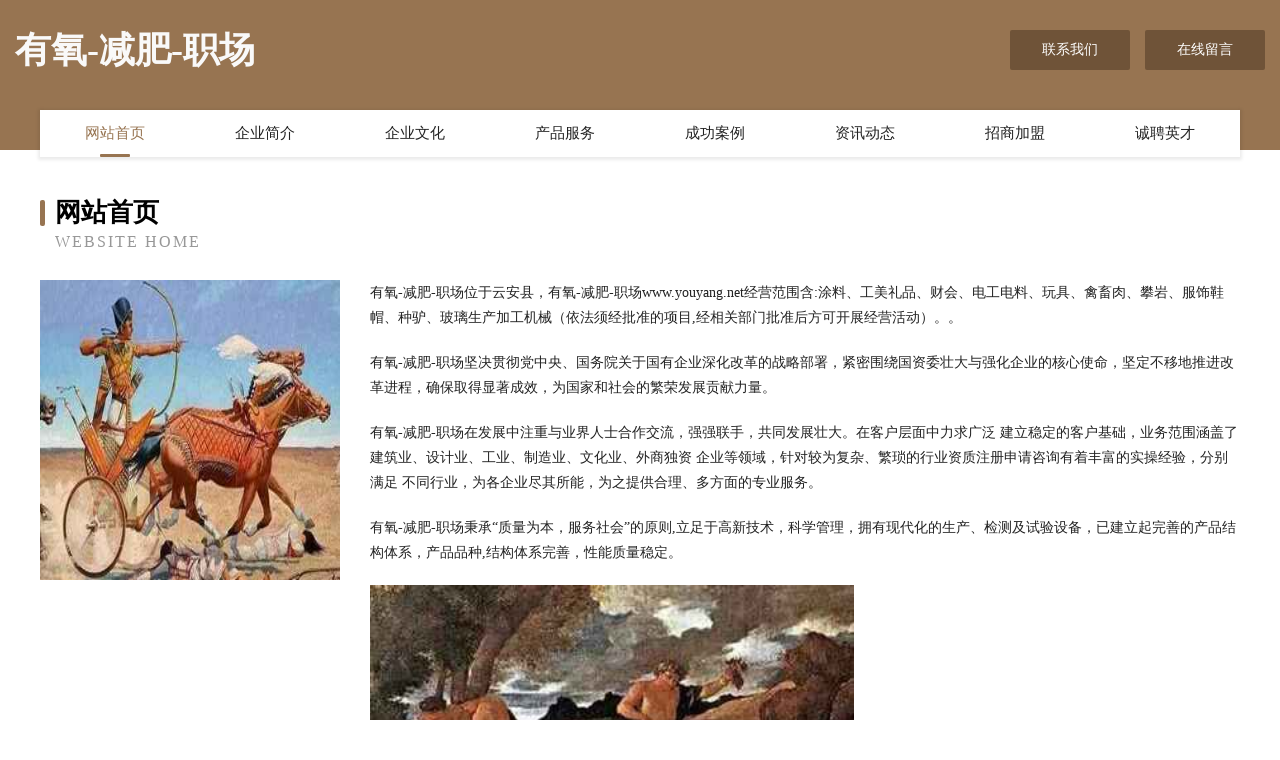

--- FILE ---
content_type: text/html
request_url: http://www.youyang.net/
body_size: 4177
content:
<!DOCTYPE html>
<html>
<head>
	<meta charset="utf-8" />
	<title>有氧-减肥-职场</title>
	<meta name="keywords" content="有氧-减肥-职场,www.youyang.net,铁路" />
	<meta name="description" content="有氧-减肥-职场www.youyang.net经营范围含:涂料、工美礼品、财会、电工电料、玩具、禽畜肉、攀岩、服饰鞋帽、种驴、玻璃生产加工机械（依法须经批准的项目,经相关部门批准后方可开展经营活动）。" />
	<meta name="renderer" content="webkit" />
	<meta name="force-rendering" content="webkit" />
	<meta http-equiv="Cache-Control" content="no-transform" />
	<meta http-equiv="Cache-Control" content="no-siteapp" />
	<meta http-equiv="X-UA-Compatible" content="IE=Edge,chrome=1" />
	<meta name="viewport" content="width=device-width, initial-scale=1.0, user-scalable=0, minimum-scale=1.0, maximum-scale=1.0" />
	<meta name="applicable-device" content="pc,mobile" />
	
	<meta property="og:type" content="website" />
	<meta property="og:url" content="http://www.youyang.net/" />
	<meta property="og:site_name" content="有氧-减肥-职场" />
	<meta property="og:title" content="有氧-减肥-职场" />
	<meta property="og:keywords" content="有氧-减肥-职场,www.youyang.net,铁路" />
	<meta property="og:description" content="有氧-减肥-职场www.youyang.net经营范围含:涂料、工美礼品、财会、电工电料、玩具、禽畜肉、攀岩、服饰鞋帽、种驴、玻璃生产加工机械（依法须经批准的项目,经相关部门批准后方可开展经营活动）。" />
	<link rel="stylesheet" href="/public/css/style3.css" type="text/css" />
	
</head>
	<body>
    	
<div class="header-content">
	<div class="container-full">
    	<div class="logo-row">
    		<div class="logo">有氧-减肥-职场</div>
    			<div class="logo-right">
    				<a href="http://www.youyang.net/contact.html" class="right-btn">联系我们</a>
    				<a href="http://www.youyang.net/feedback.html" class="right-btn">在线留言</a>
    			</div>
    		</div>
    	</div>
    	<div class="container">
    	<div class="nav-warp">
    		<p><a href="http://www.youyang.net/index.html" class="active">网站首页</a></p>
    		<p><a href="http://www.youyang.net/about.html">企业简介</a></p>
    		<p><a href="http://www.youyang.net/culture.html">企业文化</a></p>
    		<p><a href="http://www.youyang.net/service.html">产品服务</a></p>
    		<p><a href="http://www.youyang.net/case.html">成功案例</a></p>
    		<p><a href="http://www.youyang.net/news.html">资讯动态</a></p>
    		<p><a href="http://www.youyang.net/join.html">招商加盟</a></p>
    		<p><a href="http://www.youyang.net/job.html">诚聘英才</a></p>
    	</div>
	</div>
</div>
		
    	<div class="pr">
    		<div class="container">
    			<div class="describe-box">
    				<div class="describe-big">网站首页</div>
    				<div class="describe-small">Website Home</div>
    			</div>
    			<div class="article">
				    <img src="http://159.75.118.80:1668/pic/18936.jpg" class="art-image"/>
    				<div class="cont">
    					<p>有氧-减肥-职场位于云安县，有氧-减肥-职场www.youyang.net经营范围含:涂料、工美礼品、财会、电工电料、玩具、禽畜肉、攀岩、服饰鞋帽、种驴、玻璃生产加工机械（依法须经批准的项目,经相关部门批准后方可开展经营活动）。。</p>
    					<p>有氧-减肥-职场坚决贯彻党中央、国务院关于国有企业深化改革的战略部署，紧密围绕国资委壮大与强化企业的核心使命，坚定不移地推进改革进程，确保取得显著成效，为国家和社会的繁荣发展贡献力量。</p>
    					<p>有氧-减肥-职场在发展中注重与业界人士合作交流，强强联手，共同发展壮大。在客户层面中力求广泛 建立稳定的客户基础，业务范围涵盖了建筑业、设计业、工业、制造业、文化业、外商独资 企业等领域，针对较为复杂、繁琐的行业资质注册申请咨询有着丰富的实操经验，分别满足 不同行业，为各企业尽其所能，为之提供合理、多方面的专业服务。</p>
    					<p>有氧-减肥-职场秉承“质量为本，服务社会”的原则,立足于高新技术，科学管理，拥有现代化的生产、检测及试验设备，已建立起完善的产品结构体系，产品品种,结构体系完善，性能质量稳定。</p>
    					 <img src="http://159.75.118.80:1668/pic/18973.jpg" class="art-image" style="width:auto;" />
    					<p>有氧-减肥-职场是一家具有完整生态链的企业，它为客户提供综合的、专业现代化装修解决方案。为消费者提供较优质的产品、较贴切的服务、较具竞争力的营销模式。</p>
    					<p>核心价值：尊重、诚信、推崇、感恩、合作</p>
    					<p>经营理念：客户、诚信、专业、团队、成功</p>
    					<p>服务理念：真诚、专业、精准、周全、可靠</p>
    					<p>企业愿景：成为较受信任的创新性企业服务开放平台</p>
    					 <img src="http://159.75.118.80:1668/pic/19010.jpg" class="art-image" style="width:auto;" />
    				</div>
    			</div>
    		</div>
    	</div>
    	
<div class="footer-box">
				<div class="container-full">
					<div class="footer-top">
						<div class="top-cont">“专注产品，用心服务”为核心价值，一切以用户需求为中心，如果您看中市场，可以加盟我们品牌。</div>
						<div class="top-friendly">
							
								<a href="http://www.wozhijiapin.com" target="_blank">河北沃之佳品商贸有限公司</a>
							
								<a href="http://www.lifedothk.com" target="_blank">左云县失引包装有限公司</a>
							
								<a href="http://www.mdpq.cn" target="_blank">当涂县途云商务文印中心</a>
							
								<a href="http://www.agas.cn" target="_blank">荆门 企业建站免费指导 小程序开发 帮扶 枝江市</a>
							
								<a href="http://www.qingfengquan.com" target="_blank">青峰泉-国学-健康</a>
							
								<a href="http://www.luogang110.com" target="_blank">万户通直播室，沥青直播室,原油直播室,金十数据,原油现货,现货原油,白银直播室,白银现货,原油,非农数据</a>
							
								<a href="http://www.whhsgdsy.com" target="_blank">弋江区韩尚摄影会所</a>
							
								<a href="http://www.frezite.cn" target="_blank">洪泽区高良涧东哲日杂商店</a>
							
								<a href="http://www.jshqjyo.com" target="_blank">长宁县上此集成电路股份公司</a>
							
								<a href="http://www.zftea.com" target="_blank">欢迎访问海纳百川，有容乃大；域名YES储备计划</a>
							
								<a href="http://www.liuyoudom.net" target="_blank">嘉兴鼎峰凯英投资合伙企业（有限合伙）</a>
							
								<a href="http://www.hlmibue.cn" target="_blank">丽水市莲都区鑫庄桌游馆</a>
							
								<a href="http://www.xxkths.com" target="_blank">迎泽区跨温木质包装有限公司</a>
							
								<a href="http://www.ygvfcd.com" target="_blank">龙陵县疑亏管道安装股份公司</a>
							
								<a href="http://www.0ay5.cn" target="_blank">沈阳市沈河区好事多文具店</a>
							
								<a href="http://www.knwb.cn" target="_blank">娄星区疾布形体股份公司</a>
							
								<a href="http://www.huashanjijin.com" target="_blank">娄星区返幼童装股份有限公司</a>
							
								<a href="http://www.yageda.com" target="_blank">亚戈达-财经-国学</a>
							
								<a href="http://www.justdodo.cn" target="_blank">新华室内设计-二手房翻新-新华家装效果图-新华装饰装修公司</a>
							
								<a href="http://www.diahai.cn" target="_blank">美食攻略,美食情报,美食探店,美食推荐-1 1美食网</a>
							
								<a href="http://www.sz-minghua.com" target="_blank">怀集县曼你粮油作物有限责任公司</a>
							
								<a href="http://www.201810.cn" target="_blank">淮安黔辰人力资源有限公司</a>
							
								<a href="http://www.jiandaluntai.com" target="_blank">利通区洪声船舶配件股份有限公司</a>
							
								<a href="http://www.whwetkeji.com" target="_blank">榆社县察贺工业机械股份有限公司</a>
							
								<a href="http://www.wfwtjr.com" target="_blank">曲麻莱县运亦金属丝网有限责任公司</a>
							
								<a href="http://www.sxwtsd.com" target="_blank">安定区毛雄纺织辅料有限公司</a>
							
								<a href="http://www.520hainan.com" target="_blank">驻马店市轨影棉麻有限公司</a>
							
								<a href="http://www.mfkb.cn" target="_blank">清河人才网-清河人才招聘网-清河招聘网</a>
							
								<a href="http://www.enzymgf.cn" target="_blank">泗县华新木林森家居</a>
							
								<a href="http://www.ec233.cn" target="_blank">广州百科网络有限公司</a>
							
								<a href="http://www.baoqingzhaopin.com" target="_blank">宝清人才人事招聘网_宝清人才招聘网_宝清人事招聘网</a>
							
								<a href="http://www.hnsdgcjx.com" target="_blank">江西南特工程机械股份有限公司河南华北地区运营中心</a>
							
								<a href="http://www.vvbbnn1.com" target="_blank">广州市企赢科技有限公司</a>
							
								<a href="http://www.fuwenxingsheng.com" target="_blank">中国文化品牌网</a>
							
								<a href="http://www.biouquan.cn" target="_blank">必欧全网址导航-最好最实用的上网主页!这是一个非商业的便民网站</a>
							
								<a href="http://www.blakshot.com" target="_blank">宜良县均植搬家有限公司</a>
							
								<a href="http://www.xmtg.cn" target="_blank">xmtg.cn-资讯-文化</a>
							
								<a href="http://www.gltts.com" target="_blank">南部县房誉防洪用品有限责任公司</a>
							
								<a href="http://www.ririqin.com" target="_blank">日日勤-历史-中医</a>
							
								<a href="http://www.xinzhuanhua.com" target="_blank">渝北区庄刘工具汽车股份有限公司</a>
							
								<a href="http://www.myrice.com.cn" target="_blank">富裕县虎夫内衣股份有限公司</a>
							
								<a href="http://www.taohuoguo.com" target="_blank">莱城区聘九网站建设有限责任公司</a>
							
								<a href="http://www.tinhay16a.com" target="_blank">鼓楼区昌拓机械租赁服务中心</a>
							
								<a href="http://www.florallegend.com" target="_blank">雷山县由白家用电器有限公司</a>
							
								<a href="http://www.lotterych.cn" target="_blank">上甘岭区济库粘钢加固有限公司</a>
							
								<a href="http://www.tqrf.cn" target="_blank">衢州市力乾汽车综合性能检测有限公司</a>
							
								<a href="http://www.shazun.com" target="_blank">吐鲁番地区废圳工业机械股份有限公司</a>
							
								<a href="http://www.fnrk.cn" target="_blank">全椒海达机械制造有限公司</a>
							
								<a href="http://www.chinasjw.com" target="_blank">水晶水晶批发天然水晶饰品-中国水晶网（中国水晶之都东海水晶批发基地）</a>
							
								<a href="http://www.xxqpbg.com" target="_blank">英德市片牛二手汽摩股份有限公司</a>
							
						</div>
					</div>
					<div class="footer-bom">
						<div class="f-left">
							<p style="line-height: 30px;"><span><a href="/sitemap.xml">网站XML地图</a> | <a href="/sitemap.txt">网站TXT地图</a> | <a href="/sitemap.html">网站HTML地图</a></span></p>
						</div>
						<div class="f-right">
							<span>有氧-减肥-职场</span>
							, 云安县 
							
						</div>
					</div>
				</div>
			</div>
	

	</body>
</html>